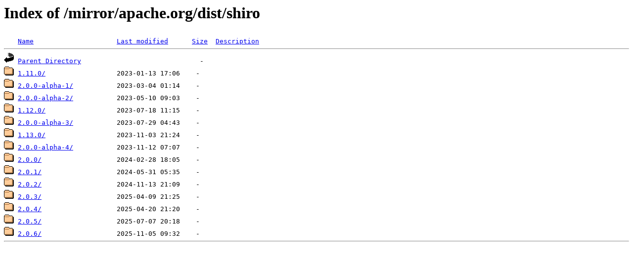

--- FILE ---
content_type: text/html;charset=ISO-8859-1
request_url: https://ftp.cs.uu.nl/mirror/apache.org/dist/shiro/?C=M;O=A
body_size: 2174
content:
<!DOCTYPE HTML PUBLIC "-//W3C//DTD HTML 3.2 Final//EN">
<html>
 <head>
  <title>Index of /mirror/apache.org/dist/shiro</title>
 </head>
 <body>
<h1>Index of /mirror/apache.org/dist/shiro</h1>
<pre><img src="/icons/blank.gif" alt="Icon "> <a href="?C=N;O=A">Name</a>                     <a href="?C=M;O=D">Last modified</a>      <a href="?C=S;O=A">Size</a>  <a href="?C=D;O=A">Description</a><hr><img src="/icons/back.gif" alt="[PARENTDIR]"> <a href="/mirror/apache.org/dist/">Parent Directory</a>                              -   
<img src="/icons/folder.gif" alt="[DIR]"> <a href="1.11.0/">1.11.0/</a>                  2023-01-13 17:06    -   
<img src="/icons/folder.gif" alt="[DIR]"> <a href="2.0.0-alpha-1/">2.0.0-alpha-1/</a>           2023-03-04 01:14    -   
<img src="/icons/folder.gif" alt="[DIR]"> <a href="2.0.0-alpha-2/">2.0.0-alpha-2/</a>           2023-05-10 09:03    -   
<img src="/icons/folder.gif" alt="[DIR]"> <a href="1.12.0/">1.12.0/</a>                  2023-07-18 11:15    -   
<img src="/icons/folder.gif" alt="[DIR]"> <a href="2.0.0-alpha-3/">2.0.0-alpha-3/</a>           2023-07-29 04:43    -   
<img src="/icons/folder.gif" alt="[DIR]"> <a href="1.13.0/">1.13.0/</a>                  2023-11-03 21:24    -   
<img src="/icons/folder.gif" alt="[DIR]"> <a href="2.0.0-alpha-4/">2.0.0-alpha-4/</a>           2023-11-12 07:07    -   
<img src="/icons/folder.gif" alt="[DIR]"> <a href="2.0.0/">2.0.0/</a>                   2024-02-28 18:05    -   
<img src="/icons/folder.gif" alt="[DIR]"> <a href="2.0.1/">2.0.1/</a>                   2024-05-31 05:35    -   
<img src="/icons/folder.gif" alt="[DIR]"> <a href="2.0.2/">2.0.2/</a>                   2024-11-13 21:09    -   
<img src="/icons/folder.gif" alt="[DIR]"> <a href="2.0.3/">2.0.3/</a>                   2025-04-09 21:25    -   
<img src="/icons/folder.gif" alt="[DIR]"> <a href="2.0.4/">2.0.4/</a>                   2025-04-20 21:20    -   
<img src="/icons/folder.gif" alt="[DIR]"> <a href="2.0.5/">2.0.5/</a>                   2025-07-07 20:18    -   
<img src="/icons/folder.gif" alt="[DIR]"> <a href="2.0.6/">2.0.6/</a>                   2025-11-05 09:32    -   
<hr></pre>
</body></html>
